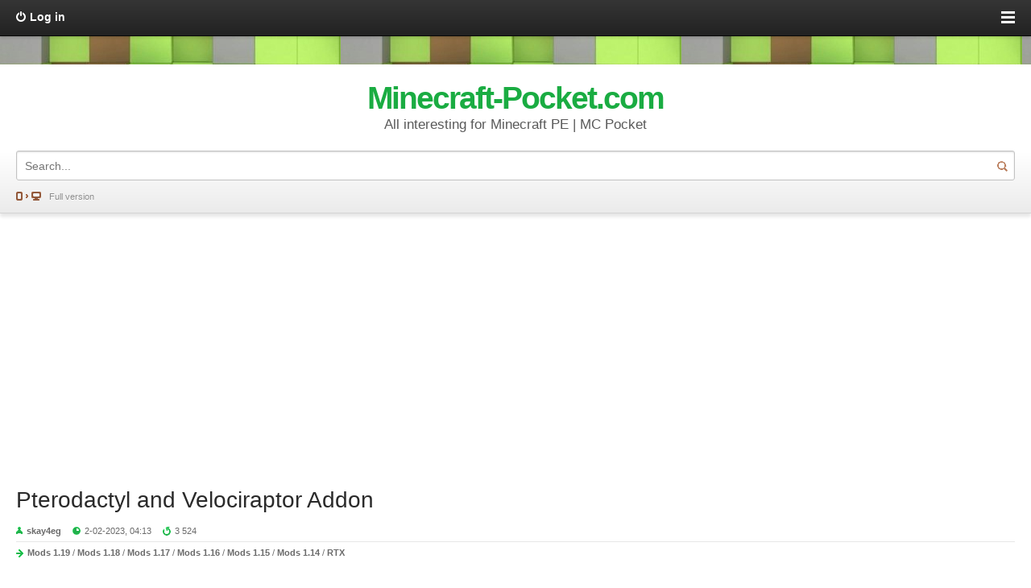

--- FILE ---
content_type: text/html; charset=utf-8
request_url: https://minecraft-pocket.com/mods/mods-119/722-pterodactyl-and-velociraptor-addon-mod-114.html
body_size: 7283
content:
<!DOCTYPE html>
<html>
    <html lang="en-US">
<head>
    <script async src="https://fundingchoicesmessages.google.com/i/pub-2689871870732011?ers=1" nonce="QtHn20-_Lk-9f90Wiq7owQ"></script><script nonce="QtHn20-_Lk-9f90Wiq7owQ">(function() {function signalGooglefcPresent() {if (!window.frames['googlefcPresent']) {if (document.body) {const iframe = document.createElement('iframe'); iframe.style = 'width: 0; height: 0; border: none; z-index: -1000; left: -1000px; top: -1000px;'; iframe.style.display = 'none'; iframe.name = 'googlefcPresent'; document.body.appendChild(iframe);} else {setTimeout(signalGooglefcPresent, 0);}}}signalGooglefcPresent();})();</script>
<meta charset="utf-8">
<title>Pterodactyl and Velociraptor Minecraft PE Addon/Mod 1.14.30, 1.14.20, 1.14.1</title>
<meta name="description" content="Pterodactyl and Velociraptor Addon on two new dinosaur mobs in the Minecraft Bedrock 1.14 game.   Pterodactyl and Velociraptor Addon on two new dinosaur mobs in the Minecraft Bedrock 1.14 game.  Add two cool creatures to your game world. They will run through their biomes. This is feasting on">
<meta name="keywords" content="Pterodactyl, Minecraft, Velociraptor, Addon, dinosaur, Bedrock, Download, video, McPack, tried, screenshots, improve, favorite, author, McAddon, Installation, Install, files, Select, textures">
<meta name="generator" content="DataLife Engine (http://dle-news.ru)">
<meta property="og:site_name" content="Minecraft Addons | MC Pocket">
<meta property="og:type" content="article">
<meta property="og:title" content="Pterodactyl and Velociraptor Addon">
<meta property="og:url" content="https://minecraft-pocket.com/mods/mods-119/722-pterodactyl-and-velociraptor-addon-mod-114.html">
<meta property="og:image" content="https://minecraft-pocket.com/uploads/posts/2020-04/1586899626_pterodactyl-and-velociraptor-addon_1-520x245.png">
<meta property="og:description" content="Pterodactyl and Velociraptor Addon on two new dinosaur mobs in the Minecraft Bedrock game.Add two cool creatures to your game world. They will run through their biomes. This is feasting on Steve. Therefore, be very careful and ready to repel the attack if necessary. Pterodactyl and Velociraptor are">
<link rel="search" type="application/opensearchdescription+xml" href="https://minecraft-pocket.com/index.php?do=opensearch" title="Minecraft Addons | MC Pocket">
<link rel="canonical" href="https://minecraft-pocket.com/mods/mods-119/722-pterodactyl-and-velociraptor-addon-mod-114.html">
<link rel="alternate" type="application/rss+xml" title="Minecraft Addons | MC Pocket" href="https://minecraft-pocket.com/rss.xml">
<link href="/engine/classes/min/index.php?charset=utf-8&amp;f=engine/editor/jscripts/froala/fonts/font-awesome.css,engine/editor/jscripts/froala/css/editor.css&amp;v=26" rel="stylesheet" type="text/css">
<script src="/engine/classes/min/index.php?charset=utf-8&amp;g=general&amp;v=26"></script>
<script src="/engine/classes/min/index.php?charset=utf-8&amp;f=engine/classes/js/jqueryui.js,engine/classes/js/dle_js.js,engine/classes/highslide/highslide.js,engine/classes/masha/masha.js,engine/skins/codemirror/js/code.js,engine/editor/jscripts/froala/editor.js,engine/editor/jscripts/froala/languages/en.js&amp;v=26" defer></script>
<link rel="shortcut icon" href="/templates/main_pc/images/favicon.ico" />
<meta name="viewport" content="width=device-width, initial-scale=1.0">
<link href="/templates/main_pc/css/engine.css" rel="stylesheet">
<link href="/templates/main_pc/css/style.css" rel="stylesheet">
<script src="/templates/main_pc/js/libs.js" type="text/javascript"></script>
<meta name="apple-mobile-web-app-capable" content="yes">
<meta name="apple-mobile-web-app-status-bar-style" content="default">
<!--[if lt IE 9]><script src="/templates/main_pc/js/html5shiv.js" type="text/javascript"></script><![endif]-->
    
    <!-- Global site tag (gtag.js) - Google Analytics -->
<script async src="https://www.googletagmanager.com/gtag/js?id=UA-142172170-1"></script>
<script>
  window.dataLayer = window.dataLayer || [];
  function gtag(){dataLayer.push(arguments);}
  gtag('js', new Date());

  gtag('config', 'UA-142172170-1');
</script>
    <script type='text/javascript' src='https://platform-api.sharethis.com/js/sharethis.js#property=5d6bf83a16b81b0012138cbe&product=inline-share-buttons&cms=website' async='async'></script>
</head>
<body>
	<script>
<!--
var dle_root       = '/';
var dle_admin      = '';
var dle_login_hash = 'b8aca0f381ab707080dae7751683c3fd64658f12';
var dle_group      = 5;
var dle_skin       = 'main_pc';
var dle_wysiwyg    = '1';
var quick_wysiwyg  = '0';
var dle_act_lang   = ["Yes", "No", "Enter", "Cancel", "Save", "Delete", "Loading. Please, wait..."];
var menu_short     = 'Quick edit';
var menu_full      = 'Full edit';
var menu_profile   = 'View profile';
var menu_send      = 'Send message';
var menu_uedit     = 'Admin Center';
var dle_info       = 'Information';
var dle_confirm    = 'Confirm';
var dle_prompt     = 'Enter the information';
var dle_req_field  = 'Please fill in all the required fields';
var dle_del_agree  = 'Are you sure you want to delete it? This action cannot be undone';
var dle_spam_agree = 'Are you sure you want to mark the user as a spammer? This will remove all his comments';
var dle_complaint  = 'Enter the text of your complaint to the Administration:';
var dle_big_text   = 'Highlighted section of text is too large.';
var dle_orfo_title = 'Enter a comment to the detected error on the page for Administration ';
var dle_p_send     = 'Send';
var dle_p_send_ok  = 'Notification has been sent successfully ';
var dle_save_ok    = 'Changes are saved successfully. Refresh the page?';
var dle_reply_title= 'Reply to the comment';
var dle_tree_comm  = '1';
var dle_del_news   = 'Delete article';
var dle_sub_agree  = 'Do you really want to subscribe to this article’s comments?';
var dle_captcha_type  = '2';
var allow_dle_delete_news   = false;

jQuery(function($){
	
      $('#comments').froalaEditor({
        dle_root: dle_root,
        dle_upload_area : "comments",
        dle_upload_user : "",
        dle_upload_news : "0",
        width: '100%',
        height: '220',
        language: 'en',

		htmlAllowedTags: ['div', 'span', 'p', 'br', 'strong', 'em', 'ul', 'li', 'ol', 'b', 'u', 'i', 's', 'a', 'img'],
		htmlAllowedAttrs: ['class', 'href', 'alt', 'src', 'style', 'target'],
		pastePlain: true,
        imagePaste: false,
        listAdvancedTypes: false,
        imageUpload: false,
		videoInsertButtons: ['videoBack', '|', 'videoByURL'],
		
        toolbarButtonsXS: ['bold', 'italic', 'underline', 'strikeThrough', '|', 'align', 'formatOL', 'formatUL', '|',  'emoticons', '|', 'dlehide', 'dlequote', 'dlespoiler'],

        toolbarButtonsSM: ['bold', 'italic', 'underline', 'strikeThrough', '|', 'align', 'formatOL', 'formatUL', '|',  'emoticons', '|', 'dlehide', 'dlequote', 'dlespoiler'],

        toolbarButtonsMD: ['bold', 'italic', 'underline', 'strikeThrough', '|', 'align', 'formatOL', 'formatUL', '|',  'emoticons', '|', 'dlehide', 'dlequote', 'dlespoiler'],

        toolbarButtons: ['bold', 'italic', 'underline', 'strikeThrough', '|', 'align', 'formatOL', 'formatUL', '|',  'emoticons', '|', 'dlehide', 'dlequote', 'dlespoiler']

      }).on('froalaEditor.image.inserted froalaEditor.image.replaced', function (e, editor, $img, response) {

			if( response ) {
			
			    response = JSON.parse(response);
			  
			    $img.removeAttr("data-returnbox").removeAttr("data-success").removeAttr("data-xfvalue").removeAttr("data-flink");

				if(response.flink) {
				  if($img.parent().hasClass("highslide")) {
		
					$img.parent().attr('href', response.flink);
		
				  } else {
		
					$img.wrap( '<a href="'+response.flink+'" class="highslide"></a>' );
					
				  }
				}
			  
			}
			
		});

$('#dle-comments-form').submit(function() {
	doAddComments();
	return false;
});

hs.graphicsDir = '/engine/classes/highslide/graphics/';
hs.wrapperClassName = 'rounded-white';
hs.outlineType = 'rounded-white';
hs.numberOfImagesToPreload = 0;
hs.captionEval = 'this.thumb.alt';
hs.showCredits = false;
hs.align = 'center';
hs.transitions = ['expand', 'crossfade'];

hs.lang = { loadingText : 'Loading...', playTitle : 'Watch slideshow (space) ', pauseTitle:'Pause', previousTitle : 'Previous image', nextTitle :'Next Image',moveTitle :'Move', closeTitle :'Close (Esc)',fullExpandTitle:'Enlarge to full size',restoreTitle:'Click to close image. Click and hold to move.',focusTitle:'Focus',loadingTitle:'Click to cancel'
};
hs.slideshowGroup='fullnews'; hs.addSlideshow({slideshowGroup: 'fullnews', interval: 4000, repeat: false, useControls: true, fixedControls: 'fit', overlayOptions: { opacity: .75, position: 'bottom center', hideOnMouseOut: true } });

});
//-->
</script>
	<div id="toolbar">
		<div id="in-toolbar">
			

<a id="login-btn" class="ico">Log in</a>
<div id="lg-dialog" title="�����������" class="wideDialog">
	<a id="lg-close" class="thd">Close</a>
	<form class="login-form" method="post" action="">
		<ul>
			<li><label for="login_name">Login:</label>
			<input class="f_input" type="text" name="login_name" id="login_name" ></li>
			<li><label for="login_password">Password:</label>
			<input class="f_input" type="password" name="login_password" id="login_password" ></li>
		</ul>
		<div class="submitline">
			<button onclick="submit();" type="submit" title="�����" class="btn f_wide">Submit</button>
		</div>
		<div class="log-links">
			<a href="https://minecraft-pocket.com/index.php?do=lostpassword">Forgot it?</a> |
			<a href="https://minecraft-pocket.com/index.php?do=register">Registration</a>
		</div>
		<input name="login" type="hidden" id="login" value="submit">
	</form>
</div>

			<a id="menu-btn">
				<span id="hamburger"></span>
			</a>
		</div>
		<!-- Head Menu -->
		<nav id="menu-head">
            <a href="/download-minecraft-pe/">Download Minecraft PE</a>
            <a href="/rtx/">Minecraft RTX</a>
			<a href="/mods/">Mods</a>
            <a href="/mods/mods-121/">- 1.21</a>
            <a href="/mods/mods-120/">- 1.20</a>
            <a href="/mods/mods-119/">- 1.19</a>
            <a href="/mods/mods-118/">- 1.18</a>
            <a href="/mods/mods-117/">- 1.17</a>
            <a href="/mods/mods-1160/">- 1.16</a>
			<a href="/maps/">Maps</a>
			<a href="/skins/">Skins</a>
            <a href="/skins-packs/">- Skins Packs</a>
			<a href="/texture-packs/">Textures</a>
            <a href="/shaders/">- Shaders</a>
			<a href="/seeds/">Seeds</a>
		</nav>
		<!-- Head Menu [E] -->
	</div>
	<div class="background"></div>
	<header id="header">
		<!-- LogoType -->
		<a id="logo" href="/">
			<b id="logo-text">Minecraft-Pocket.com</b>
			<span>All interesting for Minecraft PE | MC Pocket</span>
		</a>
		<!-- LogoType [E] -->
		<!--Search-->
		<form id="quicksearch" method="post" action=''>
			<input type="hidden" name="do" value="search">
			<input type="hidden" name="subaction" value="search">
			<div class="quicksearch">
				<input class="f_input" placeholder="Search..." name="story" value="" type="search">
				<button type="submit" title="Search" class="thd">Search</button>
			</div>
		</form>
		<!--Search [E]-->
		<a id="go2full" class="ico" href="/index.php?action=mobiledisable">Full version</a>
	</header>
	<section id="content">
		
        <br>
        <center><script async src="https://pagead2.googlesyndication.com/pagead/js/adsbygoogle.js?client=ca-pub-2689871870732011"
     crossorigin="anonymous"></script>
<!-- po_main_ver_adapt -->
<ins class="adsbygoogle"
     style="display:block"
     data-ad-client="ca-pub-2689871870732011"
     data-ad-slot="5765300369"
     data-ad-format="auto"
     data-full-width-responsive="true"></ins>
<script>
     (adsbygoogle = window.adsbygoogle || []).push({});
</script></center>
        <br>
        <div class="sharethis-inline-share-buttons"></div>
		<div id='dle-content'>
<article class="post fullstory">
	<h1 class="title"><a href="https://minecraft-pocket.com/mods/mods-119/722-pterodactyl-and-velociraptor-addon-mod-114.html">Pterodactyl and Velociraptor Addon</a></h1>
	<ul class="post-info">
		<li class="iauthor ico"><a href="https://minecraft-pocket.com/user/skay4eg/"><b>skay4eg</b></a></li>
		<li class="idate ico">2-02-2023, 04:13</li>
		<li class="iviews ico">3 524</li>
	</ul>
	<p class="icat ico"><a href="https://minecraft-pocket.com/mods/mods-119/">Mods 1.19</a> / <a href="https://minecraft-pocket.com/mods/mods-118/">Mods 1.18</a> / <a href="https://minecraft-pocket.com/mods/mods-117/">Mods 1.17</a> / <a href="https://minecraft-pocket.com/mods/mods-1160/">Mods 1.16</a> / <a href="https://minecraft-pocket.com/mods/mods-1150/">Mods 1.15</a> / <a href="https://minecraft-pocket.com/mods/mods-1140/">Mods 1.14</a> / <a href="https://minecraft-pocket.com/rtx/">RTX</a></p>
	<div class="post-cont clrfix">

       <center><script async src="https://pagead2.googlesyndication.com/pagead/js/adsbygoogle.js?client=ca-pub-2689871870732011"
     crossorigin="anonymous"></script>
<ins class="adsbygoogle"
     style="display:block; text-align:center;"
     data-ad-layout="in-article"
     data-ad-format="fluid"
     data-ad-client="ca-pub-2689871870732011"
     data-ad-slot="4655570116"></ins>
<script>
     (adsbygoogle = window.adsbygoogle || []).push({});
</script></center><br>
		<div style="text-align:center;"><!--MBegin:https://minecraft-pocket.com/uploads/posts/2020-04/1586899626_pterodactyl-and-velociraptor-addon_1-520x245.png|--><a href="https://minecraft-pocket.com/uploads/posts/2020-04/1586899626_pterodactyl-and-velociraptor-addon_1-520x245.png" class="highslide"><img src="/uploads/posts/2020-04/medium/1586899626_pterodactyl-and-velociraptor-addon_1-520x245.png" style="max-width:100%;" alt=""></a><!--MEnd--></div><br><br>Pterodactyl and Velociraptor Addon on two new <a href="https://minecraft-pocket.com/mods/mods-1160/668-raptors-project-addon-mod-116-115-114.html">dinosaur mobs</a> in the Minecraft Bedrock game.<br><br>Add two cool creatures to your game world. They will run through their biomes. This is feasting on Steve. Therefore, be very careful and ready to repel the attack if necessary. Pterodactyl and Velociraptor are flying and ground mobs. You can even tame the second and ride. You will see more details about the mod in video reviews and screenshots. Download add-ons and improve your favorite video game. I hope you like it, the author tried hard!<br><br><div style="text-align:center;"><!--MBegin:https://minecraft-pocket.com/uploads/posts/2020-04/1586899635_velociraptor-addon_2.png|--><a href="https://minecraft-pocket.com/uploads/posts/2020-04/1586899635_velociraptor-addon_2.png" class="highslide"><img src="/uploads/posts/2020-04/medium/1586899635_velociraptor-addon_2.png" style="max-width:100%;" alt=""></a><!--MEnd--><br><!--MBegin:https://minecraft-pocket.com/uploads/posts/2020-04/1586899602_pterodactyl-and-velociraptor-addon_2.png|--><a href="https://minecraft-pocket.com/uploads/posts/2020-04/1586899602_pterodactyl-and-velociraptor-addon_2.png" class="highslide"><img src="/uploads/posts/2020-04/medium/1586899602_pterodactyl-and-velociraptor-addon_2.png" style="max-width:100%;" alt=""></a><!--MEnd--></div><br><br><div style="text-align:center;"><!--dle_media_begin:https://youtu.be/wKpz-tq8QGQ--><iframe width="356" height="200" src="https://www.youtube.com/embed/wKpz-tq8QGQ?feature=oembed" frameborder="0" allow="accelerometer; autoplay; clipboard-write; encrypted-media; gyroscope; picture-in-picture; web-share" allowfullscreen title="Pterodactyl addon for Bedrock Minecraft!"></iframe><!--dle_media_end--><br><br><!--dle_media_begin:https://youtu.be/R6b8iZ8cnek--><iframe width="356" height="200" src="https://www.youtube.com/embed/R6b8iZ8cnek?feature=oembed" frameborder="0" allow="accelerometer; autoplay; clipboard-write; encrypted-media; gyroscope; picture-in-picture; web-share" allowfullscreen title="Velociraptors addon for Bedrock Minecraft"></iframe><!--dle_media_end--></div><br><br><!--sizestart:4--><span style="font-size:14pt;"><!--/sizestart-->Installation:<!--sizeend--></span><!--/sizeend--><br>- Download McPack<br>- Use the <a href="https://minecraft-pocket.com/download-minecraft-pe/">Minecraft</a><br>- Install McAddon or McPack files, just open it for this;<br>- Select new textures in the settings;<br>- Done.<br><br><!--QuoteBegin--><div class="quote"><!--QuoteEBegin--><div style="text-align:center;"><span class="attachment"><a href="https://minecraft-pocket.com/index.php?do=download&id=1242" >velo_v2.mcaddon</a>  [822.05 Kb] (downloads: 135)</span>
</div><!--QuoteEnd--></div><!--QuoteEEnd--><br><br><!--QuoteBegin--><div class="quote"><!--QuoteEBegin--><div style="text-align:center;"><span class="attachment"><a href="https://minecraft-pocket.com/index.php?do=download&id=11675" >pterodactyl-and-velociraptor-v7.mcaddon</a>  [822.3 Kb] (downloads: 55)</span>
</div><!--QuoteEnd--></div><!--QuoteEEnd-->
        <br>
        <center><script async src="https://pagead2.googlesyndication.com/pagead/js/adsbygoogle.js?client=ca-pub-2689871870732011"
     crossorigin="anonymous"></script>
<ins class="adsbygoogle"
     style="display:block"
     data-ad-format="autorelaxed"
     data-ad-client="ca-pub-2689871870732011"
     data-ad-slot="5106824814"></ins>
<script>
     (adsbygoogle = window.adsbygoogle || []).push({});
</script></center>
        <br>
        <h3>Recommended Content:</h3>
	</div>
</article>

<div class="box">
	<h3>Related news</h3>
	<nav id="rel-news">
		<a href="https://minecraft-pocket.com/mods/mods-1160/1666-extramobs-addon-mod-116.html" class="ico">ExtraMobs Addon/Mod 1.16</a><a href="https://minecraft-pocket.com/mods/mods-119/1177-wasps-and-grasshoppers-addon-mod-116.html" class="ico">Wasps and Grasshoppers Addon</a><a href="https://minecraft-pocket.com/mods/mods-1160/969-chocobo-and-hamsters-addon-mod-115-114.html" class="ico">Chocobo and Hamsters Addon/Mod 1.15, 1.14</a><a href="https://minecraft-pocket.com/mods/mods-1160/755-albertosaurus-addon-mod-116-115-114.html" class="ico">Albertosaurus Addon/Mod</a><a href="https://minecraft-pocket.com/mods/mods-118/581-elephants-addon-mod-114-113.html" class="ico">Elephants! Addon/Mod</a>
	</nav>
</div>

<div class="box commentbox">
	<h3>Comments (1)</h3>
	<form method="post" name="dlemasscomments" id="dlemasscomments"><div id="dle-comments-list">
<div id="comment"></div><ol class="comments-tree-list"><li id="comments-tree-item-3418" class="comments-tree-item" ><div id='comment-id-3418'><div id="comid-1" class="comment vcard">
	<div class="mass-check"></div>
	<div class="com-cont clrfix">
		<div id='comm-id-3418'>oikhhhhhhhhhhhhhhhhhhhhhhh</div>
	</div>
	<div class="com-inf">
		<img class="photo" src="/templates/main_pc/dleimages/noavatar.png" alt="ඞ𝓔𝓁𝒾𝒿𝒶𝒽 𝓡𝒶𝓂𝒾𝓇𝑒𝓏ඞ">
		<b class="arg fn">ඞ𝓔𝓁𝒾𝒿𝒶𝒽 𝓡𝒶𝓂𝒾𝓇𝑒𝓏ඞ</b>
		<span class="arg">2 February 2023 19:29</span>
		<span class="fast"><a onmouseover="dle_copy_quote('ඞ𝓔𝓁𝒾𝒿𝒶𝒽&nbsp;𝓡𝒶𝓂𝒾𝓇𝑒𝓏ඞ');" href="#" onclick="dle_ins('3418'); return false;"><b class="thd">Reply</b></a></span>
		<span class="del"></span>
	</div>
</div></div></li></ol>
<div id="dle-ajax-comments"></div>
</div></form>

</div><form  method="post" name="dle-comments-form" id="dle-comments-form" ><div class="ux-form">
  <h3>Add comment</h3>
  <ul class="ui-form">
    
    <li><input placeholder="Name" type="text" name="name" id="name" class="f_input f_wide"></li>
    <li><input placeholder="E-mail" type="email" name="mail" id="mail" class="f_input f_wide"></li>
    
    <li><textarea placeholder="Comment" rows="3" name="comments" id="comments" class="f_textarea f_wide">{text}</textarea></li>
    
    
    
  </ul>
  <div class="submitline">
    <button class="btn f_wide" type="submit" name="submit">Add</button>
  </div>
</div>
		<input type="hidden" name="subaction" value="addcomment">
		<input type="hidden" name="post_id" id="post_id" value="722"><input type="hidden" name="user_hash" value="b8aca0f381ab707080dae7751683c3fd64658f12"></form></div>
        <br>
        <center><script async src="https://pagead2.googlesyndication.com/pagead/js/adsbygoogle.js?client=ca-pub-2689871870732011"
     crossorigin="anonymous"></script>
<ins class="adsbygoogle"
     style="display:block"
     data-ad-format="autorelaxed"
     data-ad-client="ca-pub-2689871870732011"
     data-ad-slot="4915253128"></ins>
<script>
     (adsbygoogle = window.adsbygoogle || []).push({});
</script></center><br>
	</section>
	<div id="footmenu">
		<h3>Navigation</h3>
		<nav class="main-nav">
            <a href="/download-minecraft-pe/">Download Minecraft PE</a>
            <a href="/rtx/">Minecraft RTX</a>
			<a href="/mods/">Mods</a>
			<a href="/maps/">Maps</a>
			<a href="/skins/">Skins</a>
            <a href="/skins-packs/">- Skins Packs</a>
			<a href="/texture-packs/">Textures</a>
            <a href="/shaders/">- Shaders</a>
			<a href="/seeds/">Seeds</a>
			<span class="nav-sep"></span>
			<a href="/index.php?do=lastnews" target="_blank">All the latest news</a>
			<a href="/index.php?action=mobiledisable">Full version</a>
		</nav>
	</div>
	<footer id="footer">
		<div class="background"></div>
		<div id="copyright">We are not affiliated with Mojang AB | Main Copyright © 2025 | The United States</div>
	</footer>
	<script type="text/javascript">
	// <![CDATA[
		(function(doc) {

		var addEvent = 'addEventListener',
		type = 'gesturestart',
		qsa = 'querySelectorAll',
		scales = [1, 1],
		meta = qsa in doc ? doc[qsa]('meta[name=viewport]') : [];

		function fix() {
		meta.content = 'width=device-width,minimum-scale=' + scales[0] + ',maximum-scale=' + scales[1];
		doc.removeEventListener(type, fix, true);
		}

		if ((meta = meta[meta.length - 1]) && addEvent in doc) {
		fix();
		scales = [.25, 1.6];
		doc[addEvent](type, fix, true);
		}

		}(document));
	// ]]>
	</script>
    </body>
</html>
<!-- DataLife Engine Copyright SoftNews Media Group (http://dle-news.ru) -->


--- FILE ---
content_type: text/html; charset=utf-8
request_url: https://www.google.com/recaptcha/api2/aframe
body_size: 268
content:
<!DOCTYPE HTML><html><head><meta http-equiv="content-type" content="text/html; charset=UTF-8"></head><body><script nonce="B2mZId2U_N9LTBe_KQDXrg">/** Anti-fraud and anti-abuse applications only. See google.com/recaptcha */ try{var clients={'sodar':'https://pagead2.googlesyndication.com/pagead/sodar?'};window.addEventListener("message",function(a){try{if(a.source===window.parent){var b=JSON.parse(a.data);var c=clients[b['id']];if(c){var d=document.createElement('img');d.src=c+b['params']+'&rc='+(localStorage.getItem("rc::a")?sessionStorage.getItem("rc::b"):"");window.document.body.appendChild(d);sessionStorage.setItem("rc::e",parseInt(sessionStorage.getItem("rc::e")||0)+1);localStorage.setItem("rc::h",'1768881901937');}}}catch(b){}});window.parent.postMessage("_grecaptcha_ready", "*");}catch(b){}</script></body></html>

--- FILE ---
content_type: application/javascript; charset=utf-8
request_url: https://fundingchoicesmessages.google.com/f/AGSKWxVJLksPO3JNB4UdO-J1l1ZPBaa-mp8iaYLC28pcxJnHOjY_yuadMkH_E7DUuRiNfOCCMJYoAak19UUjZGv3yInlvNMnewONgP99SPqV1otp6y5-C4nG6XoNDlpLcaTTC4AdLcqJ8ufKqMi-QPkTc4b98RVyY7yvyMhBQg4xaZ_hyUp10ClybNkdhdaD/_/interstitial-ad./vnads..ai/ads./adfeedtestview./adlabel.
body_size: -1290
content:
window['6d19a348-5ad5-4663-8ad0-e89a0888b9e7'] = true;